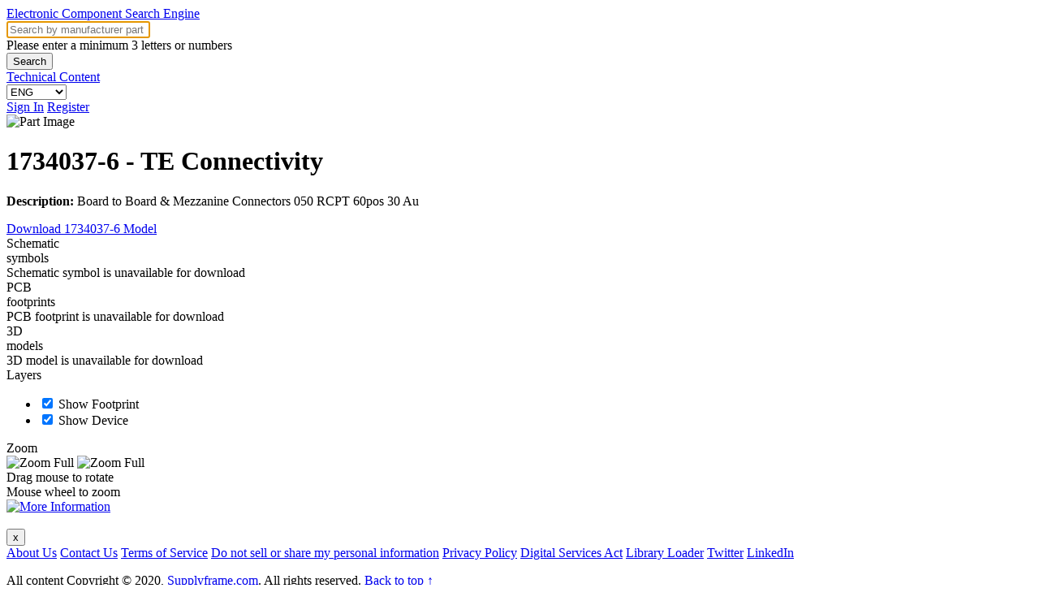

--- FILE ---
content_type: text/html; charset=utf-8
request_url: https://componentsearchengine.com/part-preview/1734037-6/TE%20Connectivity?type=3d
body_size: 5440
content:
<!DOCTYPE html>
<!--[if IE 7]>    <html class="no-js lt-ie9 lt-ie8" lang="en"> <![endif]-->
<!--[if IE 8]>    <html class="no-js lt-ie9" lang="en"> <![endif]-->
<!--[if IE 9]>    <html class="no-js ie9" lang="en"> <![endif]-->
<!--[if gt IE 9]><!--> <html class="no-js " lang="en"> <!--<![endif]-->
<head>





<script id="usercentrics-cmp" src="https://app.usercentrics.eu/browser-ui/latest/loader.js" data-settings-id="hbfaqbUlrmCwcN"></script>




<!-- Google Tag Manager -->
<!-- Global site tag (gtag.js) - Google Analytics -->
<script>
var TRACKING = {
ga4Account: "G-S97PSYHLWQ"
};
</script>
<script>
window.dataLayer = window.dataLayer || [];
function gtag(){dataLayer.push(arguments);}
gtag('js', new Date());
gtag('config', 'G-S97PSYHLWQ');
</script>
<script id="GTMLoader">
!function(e,t,a,n,g){e[n]=e[n]||[],e[n].push({"gtm.start":(new Date).getTime(),event:"gtm.js"});var currentScript = t.getElementById('GTMLoader');let r=t.createElement(a);r.async=!0,r.src="https://www.googletagmanager.com/gtm.js?id=GTM-5GKMM33",currentScript.parentNode.insertBefore(r,currentScript)}(window,document,"script","dataLayer");
</script>
<!-- End Google Tag Manager -->

<meta charset="utf-8">

<title>Component Search Engine - Free access to schematic symbols, PCB footprints and 3D models</title>
<meta property='og:title' content='Component Search Engine - Free access to schematic symbols, PCB footprints and 3D models'/>

<link rel="icon" href='https://media.componentsearchengine.com/images/favicon.ico?v=0.70.4'>
<link rel="icon" type="image/png" sizes="16x16" href='https://media.componentsearchengine.com/images/favicon-16x16.webp?v=0.70.4'>
<link rel="icon" type="image/png" sizes="32x32" href='https://media.componentsearchengine.com/images/favicon-32x32.webp?v=0.70.4'>
<link rel="icon" type="image/png" sizes="192x192" href="https://media.componentsearchengine.com/images/android-chrome-192x192.webp?v=0.70.4">
<link rel="icon" type="image/png" sizes="512x512" href="https://media.componentsearchengine.com/images/android-chrome-512x512.webp?v=0.70.4">
<link rel="apple-touch-icon" href="https://media.componentsearchengine.com/images/apple-touch-icon.webp?v=0.70.4">
<link rel="mask-icon" href="https://media.componentsearchengine.com/images/favicon.ico?v=0.70.4" color="#3C8FC9">
<link rel="image_src" href="https://media.componentsearchengine.com/images/side-thumbnail.webp?v=0.70.4" />
<meta name="viewport" content="width=device-width, initial-scale=1, maximum-scale=3">

<meta name="description" property="og:description" content="Search to find and download PCB footprints and schematic symbols for direct use in compatible ECAD tools." />
<meta name="keywords" content="electronic parts, PCB footprints, schematic symbols, 3D part model, ECAD, pinouts, CAD Libraries, manufacturer datasheets" />


<meta property='og:url' content='https://componentsearchengine.com/part-preview/1734037-6/TE%20Connectivity?type=3d' />

<meta property="og:type" content="website">
<meta property="og:site_name" content="Component Search Engine">
<meta name="image" property="og:image" content="https://componentsearchengine.com/images/side-thumbnail.png">
<meta property="og:image:type" content="image/png">
<meta name="author" property="og:author" content="Supplyframe">
<meta name="publish_date" property="og:publish_date" content="2020-05-23T00:00:00-0700">
<meta name="updated_time" property="og:updated_time" content="1592927799">

<link rel="canonical" href="https://componentsearchengine.com/part-preview/1734037-6/TE%20Connectivity">

<script>
var _env = "prod";
var _subdomain = "";
var _page = "part/model-preview/3d";
var _version = "0.70.4";
var _userId = 0;

var _h_crc = "bd86f0e8-769d-4713-b943-86ce46baaec5";

var legacySite = "componentsearchengine.com";
var cdnSite = "https://media.componentsearchengine.com/%replace%?v=0.70.4";
var serveWebp = true;

var _translate = {"risk.rank":"Risk Rank","Design":"Design","Production":"Production","Long Term":"Long Term","No Risk Rank Available":"No Risk Rank Available","Low":"Low","Danger":"Danger","High":"High","Medium":"Medium","Risk":"Risk","we.disagree":"We Disagree","good.feedback":"Good Feedback","we.agree":"We Agree","view.all.part.details":"View All Part Details","view.less.part.details":"View Less Part Details","package.name.in.use":"This package name is already in use.","unauthorized":"Unauthorized","account.activated":"Account Activated!","alignment.updated.successfully":"Alignment updated successfully!","find.me.unable":"Unable to find location, please pick location using the Country, State, City selectors.","find.me.something.went.wrong":"Something went wrong, please pick location using the Country, State, City selectors.","model.build.js.footprint.err.1":"Footprints with the same names must be consistent.","model.build.js.footprint.err.2":"This size has a name for which no footprint definition can be found.","model.build.js.pin.err.1":"Pin count for this Part Category must be ","model.build.js.pin.err.2":"Pin names for this Part Category must be one of ","model.build.js.pin.err.3":"Pin names must be unique for this part category.","model.build.js.pin.err.4":"Pin count and the number of file rows are different.","search":"Search","see.more":"See More","showing":"Showing","distributor":"Distributor","distributors":"Distributors","of":"of","processing":"Processing","done":"Done","error":"Error"};
var screenSize = window.innerWidth;
var deviceType = "desktop";
if (screenSize < 900) {
deviceType = "phone";
} else if (screenSize < 1400) {
deviceType = "tablet";
} else {
deviceType = "desktop";
}
</script>
<script type="application/json" id="cse-settings">

{"_env":"prod","subdomain":"","page":"part\u002Fmodel-preview\u002F3d","version":"0.70.4","userId":0,"_h_crc":"bd86f0e8-769d-4713-b943-86ce46baaec5","showBeatle":false,"legacySite":"componentsearchengine.com","cdnSite":"https:\u002F\u002Fmedia.componentsearchengine.com\u002F%replace%?v=0.70.4","serveWebp":true,"translate":{"risk.rank":"Risk Rank","Design":"Design","Production":"Production","Long Term":"Long Term","No Risk Rank Available":"No Risk Rank Available","Low":"Low","Danger":"Danger","High":"High","Medium":"Medium","Risk":"Risk","we.disagree":"We Disagree","good.feedback":"Good Feedback","we.agree":"We Agree","view.all.part.details":"View All Part Details","view.less.part.details":"View Less Part Details","package.name.in.use":"This package name is already in use.","unauthorized":"Unauthorized","account.activated":"Account Activated!","alignment.updated.successfully":"Alignment updated successfully!","find.me.unable":"Unable to find location, please pick location using the Country, State, City selectors.","find.me.something.went.wrong":"Something went wrong, please pick location using the Country, State, City selectors.","model.build.js.footprint.err.1":"Footprints with the same names must be consistent.","model.build.js.footprint.err.2":"This size has a name for which no footprint definition can be found.","model.build.js.pin.err.1":"Pin count for this Part Category must be ","model.build.js.pin.err.2":"Pin names for this Part Category must be one of ","model.build.js.pin.err.3":"Pin names must be unique for this part category.","model.build.js.pin.err.4":"Pin count and the number of file rows are different.","search":"Search","see.more":"See More","showing":"Showing","distributor":"Distributor","distributors":"Distributors","of":"of"},"tracking":{"ga4Account":"G-S97PSYHLWQ"}}
</script>
<script>
try {
var cseSettings = JSON.parse(document.getElementById('cse-settings').innerHTML);
} catch (err) {
console.error(err);
}
</script>
<link rel="preconnect" href="https://www.google-analytics.com">
<link rel="preconnect" href="https://fonts.googleapis.com">
<link rel="preconnect" href="//analytics.supplyframe.com/trackingservlet/">
<link rel="preload" href="https://media.componentsearchengine.com/fonts/fontcustom_2e92a0faeb1ce6a7ab9e7a29fe9558c3.woff2?v=0.70.4" as="font" type="font/woff2" crossorigin/>
<!--[if (gte IE 5.5)&(lte IE 9)]><![endif]-->

<link rel="preload" href="https://media.componentsearchengine.com/stylesheets/css/pages/partPreview/base.css?v=0.70.4" as="style"/><link rel="stylesheet" href="https://media.componentsearchengine.com/stylesheets/css/pages/partPreview/base.css?v=0.70.4"/>


<link rel="preload" href="https://media.componentsearchengine.com/stylesheets/css/pages/partPreview/dark.css?v=0.70.4" as="style"/><link rel="stylesheet" href="https://media.componentsearchengine.com/stylesheets/css/pages/partPreview/dark.css?v=0.70.4"/>




<link rel="preload" as="script" href="https://media.componentsearchengine.com/build/min/0.70.4/VFnalWgmBl%[base64].js?v=0.70.4"/>
<script defer   src="https://media.componentsearchengine.com/build/min/0.70.4/VFnalWgmBl%[base64].js?v=0.70.4"></script>

</head>
<body class="is-part-preview-page">


<!-- Google Tag Manager (noscript) -->
<noscript><iframe src="https://www.googletagmanager.com/ns.html?id=GTM-5GKMM33" height="0" width="0" style="display:none;visibility:hidden"></iframe></noscript>
<!-- End Google Tag Manager (noscript) -->




<div id="header" class="header with-bottom-border ">
<div class="container">
<div class="logo">
<a href="/" title="CSE">Electronic Component Search Engine</a>
</div>
<div class="header-section-left">


<form id="searchbar" method="get" action="/search" class="search-form j-search-validate " data-tab-content="distributor">
<div class="input-wrapper">
<input type="text" placeholder="Search by manufacturer part number or keyword" name="term" autocomplete="off" autofocus class="input-field is-bigger" value="" />
<div class="floating-wrapper">
<div class="search-field-error hide">Please enter a minimum 3 letters or numbers</div>
<div class="ss-wrapper hide">
<div class="template-item suggest-item j-suggest-item"></div>
</div>
</div>
</div>
<button type="submit" class="button primary is-bigger"/>Search</button>
</form>
</div>
<div class="header-section-right">
<div class="header-link">
<a href="/technical-content" target="_blank">Technical Content</a>
</div>

<select class="select j-locale-selection" name="locale-selection">

<option value="en" selected>
ENG
</option>

<option value="de" >
DEU
</option>

<option value="zh" >
简体中文
</option>

</select>
<div class="header-actions is-not-logged-in">

<div class="user-actions">
<a class="button secondary" href="/signin">Sign In</a>
<a class="button primary" href="/register">Register</a>
</div>

</div>
</div>
</div>
</div>

<img src="//analytics.supplyframe.com/trackingservlet/impression?action=pageImpression&amp;zone=CSE_generic_part/model-preview/3d&amp;uuid=0&amp;extra=h_crc%3Dbd86f0e8-769d-4713-b943-86ce46baaec5%7Cp_ref%3Dhttps%253A%252F%252Fcomponentsearchengine.com%252Fpart-preview%252F1734037-6%252FTE%252520Connectivity%253Ftype%253D3d" width=1 height=1 style="display: none !important; border: 0;">
<div class="sub-header-content">


<div class="ads-content ads-900 loader skeleton" id="main-page-ad" data-id="603" data-term="1734037-6"></div>

<div class="content">

<div class="part-image is-offset">

<img
class="j-part-image"
src="https://media.componentsearchengine.com/images/no-image.svg?v=0.70.4"
alt="Part Image"
data-notfound="https://media.componentsearchengine.com/images/no-image.svg?v=0.70.4"
data-images="[&#34;https://componentsearchengine.com/Images/9/1734037-6.JPG&#34;,null,null,&#34;https://componentsearchengine.com/2D/0/1157795.png&#34;,&#34;https://componentsearchengine.com/2D/0/1157795.png&#34;]"
>
</div>

<h1 class="part-headline" data-samac-id="1157795">
1734037-6
<span class="manufacturer-title">- TE Connectivity</span>
</h1>
<p class="part-detail-desc">
<strong>Description:</strong>
<span class="part-description">Board to Board &amp; Mezzanine Connectors 050 RCPT 60pos 30 Au</span>
</p>
<div class="part-detail-action-wrapper">



<a

href="https://componentsearchengine.com/register"
class="ecad-model-button button primary is-large"
onclick="recordUserClickDefer('Model-Download Page', 'ECAD Download Click - Register Redirect', ''); return true;"
>
<i class="icon-download"></i> Download 1734037-6 Model
</a>
<span class="download-explain-text">
<div class="icon-items">
<span class="symbol ">
<div class="overlay-wrapper">
<i class="icon-schematic"></i>
Schematic
<br>symbols
</div>
<div class="bigger-tooltip download-explain-tooltip hide">Schematic symbol is unavailable for download</div>
</span>
<span class="pcb ">
<div class="overlay-wrapper">
<i class="icon-pcb"></i>
PCB
<br>footprints
</div>
<div class="bigger-tooltip download-explain-tooltip hide">PCB footprint is unavailable for download</div>
</span>
<span class="3d ">
<div class="overlay-wrapper">
<i class="icon-model"></i>
3D
<br>models
</div>
<div class="bigger-tooltip download-explain-tooltip hide">3D model is unavailable for download</div>
</span>
</div>
</span>

</div>
</div>
</div>


<div class="container">
<div class="content">



<div class="viewport "
data-samacsys-part-id="1157795"
data-view-type="3d"
data-user-id="0"
>
<div    id="plwViewer3dDiv"
class="canvas-wrapper"
data-source3d="imported"
data-part-number="1734037-6"
data-manufacturer="TE Connectivity"
data-step-offset="[&#34;18.420000076293945&#34;,&#34;-16.149999618530273&#34;,&#34;4.010000228881836&#34;]"
data-step-rotation="[&#34;90&#34;,&#34;0&#34;,&#34;0&#34;]"
data-xRot="90"
data-yRot="0"
data-zRot="0"
data-xPos="18.42"
data-yPos="-16.15"
data-zPos="4.01"
data-board-url="/partApi/3dModel?samacPartId=1157795&amp;type=board"
data-part-url="/partApi/3dModel?samacPartId=1157795&amp;type=normal"
data-csrf="8pWhIoXa-OHZ-jA89iBw_B0CYrvno84M_7XM"
></div>
<div class="legend-wrapper">
<div class="block layer-block">
<div class="title">Layers</div>
<ul>
<li>
<input type='checkbox' id='show-board' onchange='toggleFootprint();' checked>
<label for='show-board'>Show Footprint</label>
</li>
<li>
<input type='checkbox' id='show-device' onchange='toggleChip();' checked>
<label for='show-device'>Show Device</label>
</li>
</ul>
</div>
<div class="block zoom-block">
<div class="title">Zoom</div>
<img src="https://media.componentsearchengine.com/images/samacSys/graphics/ZoomFull.svg?v=0.70.4" alt="Zoom Full" onclick='resetZoom();'>

<img src="https://media.componentsearchengine.com/images/samacSys/graphics/CoCenter.svg?v=0.70.4" alt="Zoom Full" id="cocenter" data-leadlength="0" onclick='cocenter();'>

</div>
<div class="block note-block">
<div>Drag mouse to rotate</div>
<div>Mouse wheel to zoom</div>
</div>

<div class="distance-hint-block" id="distanceHintDiv">
<div class="more-info">
<a href="/part-view/1734037-6/TE%20Connectivity">
<img src="https://media.componentsearchengine.com/images/samacSys/graphics/MoreInfo.svg?v=0.70.4" alt="More Information">
</a>
</div>
<div class="preview-img">
<a href="/part-view/1734037-6/TE%20Connectivity">
<img
class="j-part-image"
src="https://media.componentsearchengine.com/images/available.svg?v=0.70.4"
alt=""
data-images="[&#34;https://componentsearchengine.com/2D/0/1157795.png&#34;,&#34;https://componentsearchengine.com/2D/0/1157795.png&#34;]"
data-notfound="https://media.componentsearchengine.com/images/available.svg?v=0.70.4"
>
</a>
</div>
</div>
</div>
</div>

</div>
</div>

<script>
var trackingQueue = [];
function recordUserClickDefer(category, action, label, extra) {
if (typeof recordUserClick !== 'undefined') {
return recordUserClick(category, action, label, extra);
} else {
trackingQueue.push({category, action, label, extra});
}
}
</script>


<div class="notification-holder">
<div class="notification-message template" data-csrf="8pWhIoXa-OHZ-jA89iBw_B0CYrvno84M_7XM">
<div class="notice-title"></div>
<div class="notice-message"></div>
<button class="button x-button j-close-button">x</button>
</div>

</div>

<div class="footer ">
<div class="container">
<div class="footer-content">
<a target="_blank" href='https://www.samacsys.com/aboutus/'>About Us</a>
<a target="_blank" href='/contact-us'>Contact Us</a>
<a class="track" data-category="CTA" data-gaaction="Text Link Terms of Service" data-label="Policy" href="https://www.supplyframe.com/company/terms/" target="_blank">Terms of Service</a>

<a href="javascript:void(0);" class="do-not-sell amer">Do not sell or share my personal information</a>

<a class="track" data-category="CTA" data-gaaction="Text Link Privacy Policy" data-label="Policy" href="/privacyPolicy" target="_blank">Privacy Policy</a>
<a href="https://supplyframe.com/digital-services-act/" target="_blank">Digital Services Act</a>
<a href='/learn-more'>Library Loader</a>
<a target='_blank' href='https://hubs.la/H0-1T2j0'>Twitter</a>
<a target='_blank' href='https://hubs.la/H0-1Tbq0'>LinkedIn</a>
</div>
<div class="footer-bottom-content">
<p>All content Copyright © 2020, <a href='https://supplyframe.com' target="_blank">Supplyframe.com</a>. All rights reserved. <a class="pull-right back-to-top" href='#header'>Back to top ↑</a></p>
</div>
</div>
</div>


</body>
</html>